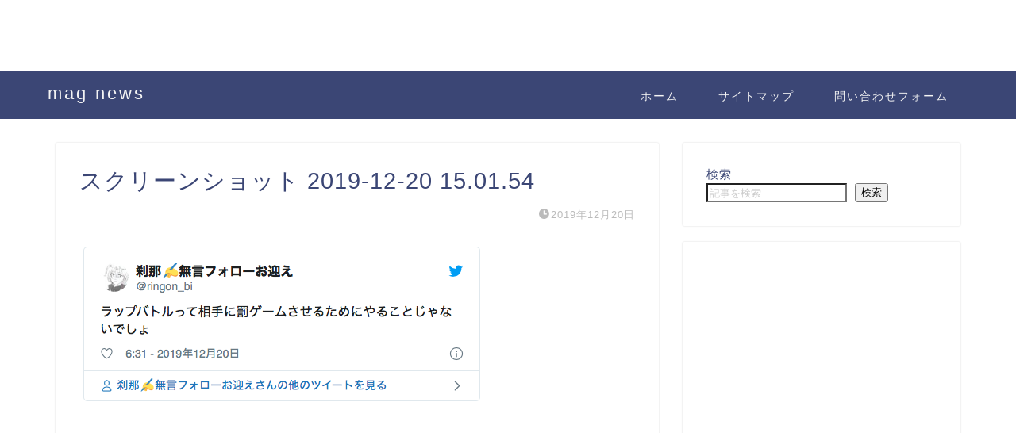

--- FILE ---
content_type: application/javascript; charset=utf-8;
request_url: https://dalc.valuecommerce.com/app3?p=885461218&_s=https%3A%2F%2Fmag-zou.com%2F%25E3%2582%25B9%25E3%2582%25AF%25E3%2583%25AA%25E3%2583%25BC%25E3%2583%25B3%25E3%2582%25B7%25E3%2583%25A7%25E3%2583%2583%25E3%2583%2588-2019-12-20-15-01-54%2F&vf=iVBORw0KGgoAAAANSUhEUgAAAAMAAAADCAYAAABWKLW%2FAAAAMElEQVQYV2NkFGP4nxGzjuFkXwgDo5ao0P8tr7wZdLqXMDDmcnX9n3luDcNVjVMMAAgbDqUORM0HAAAAAElFTkSuQmCC
body_size: 1384
content:
vc_linkswitch_callback({"t":"6972ae33","r":"aXKuMwAF87sS3v9dCooERAqKBtRYnQ","ub":"aXKuMgACKhUS3v9dCooBbQqKBtg22w%3D%3D","vcid":"tx4yy1yPJaGmT32GmozLxxLQSr14MpXFMfLbBfbZswgHGqVhP85UwUszLZ1LekgGpgq07V16QQ-YEGASxLz3CFEuP8sK_DJibGrY8yXB8HcasJ6DFimENXlZdedzrGEi_-ErMOXIBke0NYTQ5owGYLuIBbNrbDteJiU3LMYRqGc","vcpub":"0.390075","s":3426693,"approach.yahoo.co.jp":{"a":"2821580","m":"2201292","g":"f53794208a"},"paypaystep.yahoo.co.jp":{"a":"2821580","m":"2201292","g":"f53794208a"},"service.expedia.co.jp":{"a":"2438503","m":"2382533","g":"9c517540ce","sp":"eapid%3D0-28%26affcid%3Djp.network.valuecommerce.general_mylink."},"mini-shopping.yahoo.co.jp":{"a":"2821580","m":"2201292","g":"f53794208a"},"welove.expedia.co.jp":{"a":"2438503","m":"2382533","g":"9c517540ce","sp":"eapid%3D0-28%26affcid%3Djp.network.valuecommerce.general_mylink."},"www.netmile.co.jp":{"a":"2438503","m":"2382533","g":"9c517540ce","sp":"eapid%3D0-28%26affcid%3Djp.network.valuecommerce.general_mylink."},"shopping.geocities.jp":{"a":"2821580","m":"2201292","g":"f53794208a"},"www.expedia.co.jp":{"a":"2438503","m":"2382533","g":"9c517540ce","sp":"eapid%3D0-28%26affcid%3Djp.network.valuecommerce.general_mylink."},"l":4,"shopping.yahoo.co.jp":{"a":"2821580","m":"2201292","g":"f53794208a"},"p":885461218,"paypaymall.yahoo.co.jp":{"a":"2821580","m":"2201292","g":"f53794208a"}})